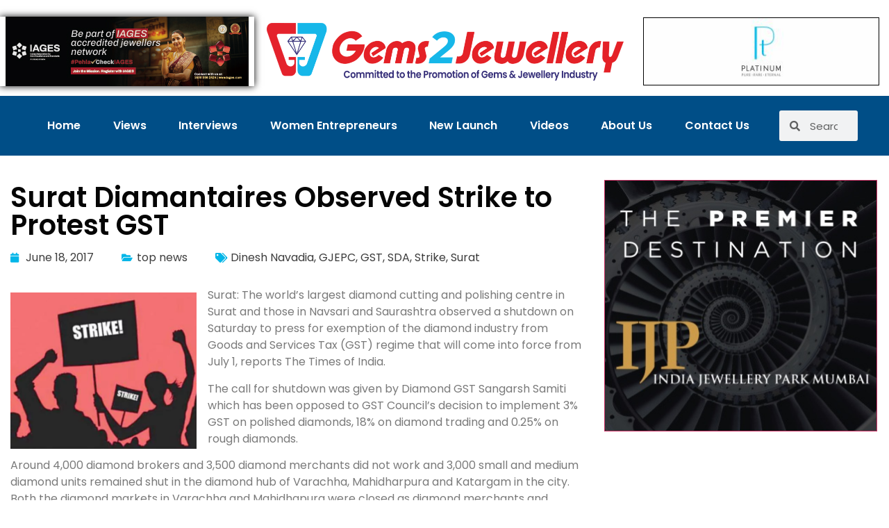

--- FILE ---
content_type: text/html; charset=UTF-8
request_url: https://gems2jewellery.com/surat-diamantaires-observed-strike-to-protest-gst/
body_size: 17548
content:
<!doctype html>
<html lang="en-GB">
<head>
	<meta charset="UTF-8">
	<meta name="viewport" content="width=device-width, initial-scale=1">
	<link rel="profile" href="https://gmpg.org/xfn/11">
	<title>Surat Diamantaires Observed Strike to Protest GST &#8211; Gems2Jewellery</title>
<meta name='robots' content='max-image-preview:large' />
	<style>img:is([sizes="auto" i], [sizes^="auto," i]) { contain-intrinsic-size: 3000px 1500px }</style>
	<link rel='dns-prefetch' href='//www.googletagmanager.com' />
<link rel="alternate" type="application/rss+xml" title="Gems2Jewellery &raquo; Feed" href="https://gems2jewellery.com/feed/" />
<link rel="alternate" type="application/rss+xml" title="Gems2Jewellery &raquo; Comments Feed" href="https://gems2jewellery.com/comments/feed/" />
<script>
window._wpemojiSettings = {"baseUrl":"https:\/\/s.w.org\/images\/core\/emoji\/16.0.1\/72x72\/","ext":".png","svgUrl":"https:\/\/s.w.org\/images\/core\/emoji\/16.0.1\/svg\/","svgExt":".svg","source":{"concatemoji":"https:\/\/gems2jewellery.com\/wp-includes\/js\/wp-emoji-release.min.js?ver=6.8.3"}};
/*! This file is auto-generated */
!function(s,n){var o,i,e;function c(e){try{var t={supportTests:e,timestamp:(new Date).valueOf()};sessionStorage.setItem(o,JSON.stringify(t))}catch(e){}}function p(e,t,n){e.clearRect(0,0,e.canvas.width,e.canvas.height),e.fillText(t,0,0);var t=new Uint32Array(e.getImageData(0,0,e.canvas.width,e.canvas.height).data),a=(e.clearRect(0,0,e.canvas.width,e.canvas.height),e.fillText(n,0,0),new Uint32Array(e.getImageData(0,0,e.canvas.width,e.canvas.height).data));return t.every(function(e,t){return e===a[t]})}function u(e,t){e.clearRect(0,0,e.canvas.width,e.canvas.height),e.fillText(t,0,0);for(var n=e.getImageData(16,16,1,1),a=0;a<n.data.length;a++)if(0!==n.data[a])return!1;return!0}function f(e,t,n,a){switch(t){case"flag":return n(e,"\ud83c\udff3\ufe0f\u200d\u26a7\ufe0f","\ud83c\udff3\ufe0f\u200b\u26a7\ufe0f")?!1:!n(e,"\ud83c\udde8\ud83c\uddf6","\ud83c\udde8\u200b\ud83c\uddf6")&&!n(e,"\ud83c\udff4\udb40\udc67\udb40\udc62\udb40\udc65\udb40\udc6e\udb40\udc67\udb40\udc7f","\ud83c\udff4\u200b\udb40\udc67\u200b\udb40\udc62\u200b\udb40\udc65\u200b\udb40\udc6e\u200b\udb40\udc67\u200b\udb40\udc7f");case"emoji":return!a(e,"\ud83e\udedf")}return!1}function g(e,t,n,a){var r="undefined"!=typeof WorkerGlobalScope&&self instanceof WorkerGlobalScope?new OffscreenCanvas(300,150):s.createElement("canvas"),o=r.getContext("2d",{willReadFrequently:!0}),i=(o.textBaseline="top",o.font="600 32px Arial",{});return e.forEach(function(e){i[e]=t(o,e,n,a)}),i}function t(e){var t=s.createElement("script");t.src=e,t.defer=!0,s.head.appendChild(t)}"undefined"!=typeof Promise&&(o="wpEmojiSettingsSupports",i=["flag","emoji"],n.supports={everything:!0,everythingExceptFlag:!0},e=new Promise(function(e){s.addEventListener("DOMContentLoaded",e,{once:!0})}),new Promise(function(t){var n=function(){try{var e=JSON.parse(sessionStorage.getItem(o));if("object"==typeof e&&"number"==typeof e.timestamp&&(new Date).valueOf()<e.timestamp+604800&&"object"==typeof e.supportTests)return e.supportTests}catch(e){}return null}();if(!n){if("undefined"!=typeof Worker&&"undefined"!=typeof OffscreenCanvas&&"undefined"!=typeof URL&&URL.createObjectURL&&"undefined"!=typeof Blob)try{var e="postMessage("+g.toString()+"("+[JSON.stringify(i),f.toString(),p.toString(),u.toString()].join(",")+"));",a=new Blob([e],{type:"text/javascript"}),r=new Worker(URL.createObjectURL(a),{name:"wpTestEmojiSupports"});return void(r.onmessage=function(e){c(n=e.data),r.terminate(),t(n)})}catch(e){}c(n=g(i,f,p,u))}t(n)}).then(function(e){for(var t in e)n.supports[t]=e[t],n.supports.everything=n.supports.everything&&n.supports[t],"flag"!==t&&(n.supports.everythingExceptFlag=n.supports.everythingExceptFlag&&n.supports[t]);n.supports.everythingExceptFlag=n.supports.everythingExceptFlag&&!n.supports.flag,n.DOMReady=!1,n.readyCallback=function(){n.DOMReady=!0}}).then(function(){return e}).then(function(){var e;n.supports.everything||(n.readyCallback(),(e=n.source||{}).concatemoji?t(e.concatemoji):e.wpemoji&&e.twemoji&&(t(e.twemoji),t(e.wpemoji)))}))}((window,document),window._wpemojiSettings);
</script>
<style id='wp-emoji-styles-inline-css'>

	img.wp-smiley, img.emoji {
		display: inline !important;
		border: none !important;
		box-shadow: none !important;
		height: 1em !important;
		width: 1em !important;
		margin: 0 0.07em !important;
		vertical-align: -0.1em !important;
		background: none !important;
		padding: 0 !important;
	}
</style>
<link rel='stylesheet' id='wp-block-library-css' href='https://gems2jewellery.com/wp-includes/css/dist/block-library/style.min.css?ver=6.8.3' media='all' />
<style id='classic-theme-styles-inline-css'>
/*! This file is auto-generated */
.wp-block-button__link{color:#fff;background-color:#32373c;border-radius:9999px;box-shadow:none;text-decoration:none;padding:calc(.667em + 2px) calc(1.333em + 2px);font-size:1.125em}.wp-block-file__button{background:#32373c;color:#fff;text-decoration:none}
</style>
<style id='global-styles-inline-css'>
:root{--wp--preset--aspect-ratio--square: 1;--wp--preset--aspect-ratio--4-3: 4/3;--wp--preset--aspect-ratio--3-4: 3/4;--wp--preset--aspect-ratio--3-2: 3/2;--wp--preset--aspect-ratio--2-3: 2/3;--wp--preset--aspect-ratio--16-9: 16/9;--wp--preset--aspect-ratio--9-16: 9/16;--wp--preset--color--black: #000000;--wp--preset--color--cyan-bluish-gray: #abb8c3;--wp--preset--color--white: #ffffff;--wp--preset--color--pale-pink: #f78da7;--wp--preset--color--vivid-red: #cf2e2e;--wp--preset--color--luminous-vivid-orange: #ff6900;--wp--preset--color--luminous-vivid-amber: #fcb900;--wp--preset--color--light-green-cyan: #7bdcb5;--wp--preset--color--vivid-green-cyan: #00d084;--wp--preset--color--pale-cyan-blue: #8ed1fc;--wp--preset--color--vivid-cyan-blue: #0693e3;--wp--preset--color--vivid-purple: #9b51e0;--wp--preset--gradient--vivid-cyan-blue-to-vivid-purple: linear-gradient(135deg,rgba(6,147,227,1) 0%,rgb(155,81,224) 100%);--wp--preset--gradient--light-green-cyan-to-vivid-green-cyan: linear-gradient(135deg,rgb(122,220,180) 0%,rgb(0,208,130) 100%);--wp--preset--gradient--luminous-vivid-amber-to-luminous-vivid-orange: linear-gradient(135deg,rgba(252,185,0,1) 0%,rgba(255,105,0,1) 100%);--wp--preset--gradient--luminous-vivid-orange-to-vivid-red: linear-gradient(135deg,rgba(255,105,0,1) 0%,rgb(207,46,46) 100%);--wp--preset--gradient--very-light-gray-to-cyan-bluish-gray: linear-gradient(135deg,rgb(238,238,238) 0%,rgb(169,184,195) 100%);--wp--preset--gradient--cool-to-warm-spectrum: linear-gradient(135deg,rgb(74,234,220) 0%,rgb(151,120,209) 20%,rgb(207,42,186) 40%,rgb(238,44,130) 60%,rgb(251,105,98) 80%,rgb(254,248,76) 100%);--wp--preset--gradient--blush-light-purple: linear-gradient(135deg,rgb(255,206,236) 0%,rgb(152,150,240) 100%);--wp--preset--gradient--blush-bordeaux: linear-gradient(135deg,rgb(254,205,165) 0%,rgb(254,45,45) 50%,rgb(107,0,62) 100%);--wp--preset--gradient--luminous-dusk: linear-gradient(135deg,rgb(255,203,112) 0%,rgb(199,81,192) 50%,rgb(65,88,208) 100%);--wp--preset--gradient--pale-ocean: linear-gradient(135deg,rgb(255,245,203) 0%,rgb(182,227,212) 50%,rgb(51,167,181) 100%);--wp--preset--gradient--electric-grass: linear-gradient(135deg,rgb(202,248,128) 0%,rgb(113,206,126) 100%);--wp--preset--gradient--midnight: linear-gradient(135deg,rgb(2,3,129) 0%,rgb(40,116,252) 100%);--wp--preset--font-size--small: 13px;--wp--preset--font-size--medium: 20px;--wp--preset--font-size--large: 36px;--wp--preset--font-size--x-large: 42px;--wp--preset--spacing--20: 0.44rem;--wp--preset--spacing--30: 0.67rem;--wp--preset--spacing--40: 1rem;--wp--preset--spacing--50: 1.5rem;--wp--preset--spacing--60: 2.25rem;--wp--preset--spacing--70: 3.38rem;--wp--preset--spacing--80: 5.06rem;--wp--preset--shadow--natural: 6px 6px 9px rgba(0, 0, 0, 0.2);--wp--preset--shadow--deep: 12px 12px 50px rgba(0, 0, 0, 0.4);--wp--preset--shadow--sharp: 6px 6px 0px rgba(0, 0, 0, 0.2);--wp--preset--shadow--outlined: 6px 6px 0px -3px rgba(255, 255, 255, 1), 6px 6px rgba(0, 0, 0, 1);--wp--preset--shadow--crisp: 6px 6px 0px rgba(0, 0, 0, 1);}:where(.is-layout-flex){gap: 0.5em;}:where(.is-layout-grid){gap: 0.5em;}body .is-layout-flex{display: flex;}.is-layout-flex{flex-wrap: wrap;align-items: center;}.is-layout-flex > :is(*, div){margin: 0;}body .is-layout-grid{display: grid;}.is-layout-grid > :is(*, div){margin: 0;}:where(.wp-block-columns.is-layout-flex){gap: 2em;}:where(.wp-block-columns.is-layout-grid){gap: 2em;}:where(.wp-block-post-template.is-layout-flex){gap: 1.25em;}:where(.wp-block-post-template.is-layout-grid){gap: 1.25em;}.has-black-color{color: var(--wp--preset--color--black) !important;}.has-cyan-bluish-gray-color{color: var(--wp--preset--color--cyan-bluish-gray) !important;}.has-white-color{color: var(--wp--preset--color--white) !important;}.has-pale-pink-color{color: var(--wp--preset--color--pale-pink) !important;}.has-vivid-red-color{color: var(--wp--preset--color--vivid-red) !important;}.has-luminous-vivid-orange-color{color: var(--wp--preset--color--luminous-vivid-orange) !important;}.has-luminous-vivid-amber-color{color: var(--wp--preset--color--luminous-vivid-amber) !important;}.has-light-green-cyan-color{color: var(--wp--preset--color--light-green-cyan) !important;}.has-vivid-green-cyan-color{color: var(--wp--preset--color--vivid-green-cyan) !important;}.has-pale-cyan-blue-color{color: var(--wp--preset--color--pale-cyan-blue) !important;}.has-vivid-cyan-blue-color{color: var(--wp--preset--color--vivid-cyan-blue) !important;}.has-vivid-purple-color{color: var(--wp--preset--color--vivid-purple) !important;}.has-black-background-color{background-color: var(--wp--preset--color--black) !important;}.has-cyan-bluish-gray-background-color{background-color: var(--wp--preset--color--cyan-bluish-gray) !important;}.has-white-background-color{background-color: var(--wp--preset--color--white) !important;}.has-pale-pink-background-color{background-color: var(--wp--preset--color--pale-pink) !important;}.has-vivid-red-background-color{background-color: var(--wp--preset--color--vivid-red) !important;}.has-luminous-vivid-orange-background-color{background-color: var(--wp--preset--color--luminous-vivid-orange) !important;}.has-luminous-vivid-amber-background-color{background-color: var(--wp--preset--color--luminous-vivid-amber) !important;}.has-light-green-cyan-background-color{background-color: var(--wp--preset--color--light-green-cyan) !important;}.has-vivid-green-cyan-background-color{background-color: var(--wp--preset--color--vivid-green-cyan) !important;}.has-pale-cyan-blue-background-color{background-color: var(--wp--preset--color--pale-cyan-blue) !important;}.has-vivid-cyan-blue-background-color{background-color: var(--wp--preset--color--vivid-cyan-blue) !important;}.has-vivid-purple-background-color{background-color: var(--wp--preset--color--vivid-purple) !important;}.has-black-border-color{border-color: var(--wp--preset--color--black) !important;}.has-cyan-bluish-gray-border-color{border-color: var(--wp--preset--color--cyan-bluish-gray) !important;}.has-white-border-color{border-color: var(--wp--preset--color--white) !important;}.has-pale-pink-border-color{border-color: var(--wp--preset--color--pale-pink) !important;}.has-vivid-red-border-color{border-color: var(--wp--preset--color--vivid-red) !important;}.has-luminous-vivid-orange-border-color{border-color: var(--wp--preset--color--luminous-vivid-orange) !important;}.has-luminous-vivid-amber-border-color{border-color: var(--wp--preset--color--luminous-vivid-amber) !important;}.has-light-green-cyan-border-color{border-color: var(--wp--preset--color--light-green-cyan) !important;}.has-vivid-green-cyan-border-color{border-color: var(--wp--preset--color--vivid-green-cyan) !important;}.has-pale-cyan-blue-border-color{border-color: var(--wp--preset--color--pale-cyan-blue) !important;}.has-vivid-cyan-blue-border-color{border-color: var(--wp--preset--color--vivid-cyan-blue) !important;}.has-vivid-purple-border-color{border-color: var(--wp--preset--color--vivid-purple) !important;}.has-vivid-cyan-blue-to-vivid-purple-gradient-background{background: var(--wp--preset--gradient--vivid-cyan-blue-to-vivid-purple) !important;}.has-light-green-cyan-to-vivid-green-cyan-gradient-background{background: var(--wp--preset--gradient--light-green-cyan-to-vivid-green-cyan) !important;}.has-luminous-vivid-amber-to-luminous-vivid-orange-gradient-background{background: var(--wp--preset--gradient--luminous-vivid-amber-to-luminous-vivid-orange) !important;}.has-luminous-vivid-orange-to-vivid-red-gradient-background{background: var(--wp--preset--gradient--luminous-vivid-orange-to-vivid-red) !important;}.has-very-light-gray-to-cyan-bluish-gray-gradient-background{background: var(--wp--preset--gradient--very-light-gray-to-cyan-bluish-gray) !important;}.has-cool-to-warm-spectrum-gradient-background{background: var(--wp--preset--gradient--cool-to-warm-spectrum) !important;}.has-blush-light-purple-gradient-background{background: var(--wp--preset--gradient--blush-light-purple) !important;}.has-blush-bordeaux-gradient-background{background: var(--wp--preset--gradient--blush-bordeaux) !important;}.has-luminous-dusk-gradient-background{background: var(--wp--preset--gradient--luminous-dusk) !important;}.has-pale-ocean-gradient-background{background: var(--wp--preset--gradient--pale-ocean) !important;}.has-electric-grass-gradient-background{background: var(--wp--preset--gradient--electric-grass) !important;}.has-midnight-gradient-background{background: var(--wp--preset--gradient--midnight) !important;}.has-small-font-size{font-size: var(--wp--preset--font-size--small) !important;}.has-medium-font-size{font-size: var(--wp--preset--font-size--medium) !important;}.has-large-font-size{font-size: var(--wp--preset--font-size--large) !important;}.has-x-large-font-size{font-size: var(--wp--preset--font-size--x-large) !important;}
:where(.wp-block-post-template.is-layout-flex){gap: 1.25em;}:where(.wp-block-post-template.is-layout-grid){gap: 1.25em;}
:where(.wp-block-columns.is-layout-flex){gap: 2em;}:where(.wp-block-columns.is-layout-grid){gap: 2em;}
:root :where(.wp-block-pullquote){font-size: 1.5em;line-height: 1.6;}
</style>
<link rel='stylesheet' id='hello-elementor-css' href='https://gems2jewellery.com/wp-content/themes/hello-elementor/style.min.css?ver=2.8.1' media='all' />
<link rel='stylesheet' id='hello-elementor-theme-style-css' href='https://gems2jewellery.com/wp-content/themes/hello-elementor/theme.min.css?ver=2.8.1' media='all' />
<link rel='stylesheet' id='elementor-frontend-css' href='https://gems2jewellery.com/wp-content/plugins/elementor/assets/css/frontend.min.css?ver=3.34.1' media='all' />
<link rel='stylesheet' id='widget-image-css' href='https://gems2jewellery.com/wp-content/plugins/elementor/assets/css/widget-image.min.css?ver=3.34.1' media='all' />
<link rel='stylesheet' id='widget-nav-menu-css' href='https://gems2jewellery.com/wp-content/plugins/elementor-pro/assets/css/widget-nav-menu.min.css?ver=3.30.0' media='all' />
<link rel='stylesheet' id='widget-search-form-css' href='https://gems2jewellery.com/wp-content/plugins/elementor-pro/assets/css/widget-search-form.min.css?ver=3.30.0' media='all' />
<link rel='stylesheet' id='elementor-icons-shared-0-css' href='https://gems2jewellery.com/wp-content/plugins/elementor/assets/lib/font-awesome/css/fontawesome.min.css?ver=5.15.3' media='all' />
<link rel='stylesheet' id='elementor-icons-fa-solid-css' href='https://gems2jewellery.com/wp-content/plugins/elementor/assets/lib/font-awesome/css/solid.min.css?ver=5.15.3' media='all' />
<link rel='stylesheet' id='e-animation-fadeIn-css' href='https://gems2jewellery.com/wp-content/plugins/elementor/assets/lib/animations/styles/fadeIn.min.css?ver=3.34.1' media='all' />
<link rel='stylesheet' id='widget-heading-css' href='https://gems2jewellery.com/wp-content/plugins/elementor/assets/css/widget-heading.min.css?ver=3.34.1' media='all' />
<link rel='stylesheet' id='e-animation-fadeInUp-css' href='https://gems2jewellery.com/wp-content/plugins/elementor/assets/lib/animations/styles/fadeInUp.min.css?ver=3.34.1' media='all' />
<link rel='stylesheet' id='widget-divider-css' href='https://gems2jewellery.com/wp-content/plugins/elementor/assets/css/widget-divider.min.css?ver=3.34.1' media='all' />
<link rel='stylesheet' id='e-animation-float-css' href='https://gems2jewellery.com/wp-content/plugins/elementor/assets/lib/animations/styles/e-animation-float.min.css?ver=3.34.1' media='all' />
<link rel='stylesheet' id='widget-social-icons-css' href='https://gems2jewellery.com/wp-content/plugins/elementor/assets/css/widget-social-icons.min.css?ver=3.34.1' media='all' />
<link rel='stylesheet' id='e-apple-webkit-css' href='https://gems2jewellery.com/wp-content/plugins/elementor/assets/css/conditionals/apple-webkit.min.css?ver=3.34.1' media='all' />
<link rel='stylesheet' id='widget-icon-list-css' href='https://gems2jewellery.com/wp-content/plugins/elementor/assets/css/widget-icon-list.min.css?ver=3.34.1' media='all' />
<link rel='stylesheet' id='widget-post-info-css' href='https://gems2jewellery.com/wp-content/plugins/elementor-pro/assets/css/widget-post-info.min.css?ver=3.30.0' media='all' />
<link rel='stylesheet' id='elementor-icons-fa-regular-css' href='https://gems2jewellery.com/wp-content/plugins/elementor/assets/lib/font-awesome/css/regular.min.css?ver=5.15.3' media='all' />
<link rel='stylesheet' id='widget-post-navigation-css' href='https://gems2jewellery.com/wp-content/plugins/elementor-pro/assets/css/widget-post-navigation.min.css?ver=3.30.0' media='all' />
<link rel='stylesheet' id='widget-share-buttons-css' href='https://gems2jewellery.com/wp-content/plugins/elementor-pro/assets/css/widget-share-buttons.min.css?ver=3.30.0' media='all' />
<link rel='stylesheet' id='elementor-icons-fa-brands-css' href='https://gems2jewellery.com/wp-content/plugins/elementor/assets/lib/font-awesome/css/brands.min.css?ver=5.15.3' media='all' />
<link rel='stylesheet' id='elementor-icons-css' href='https://gems2jewellery.com/wp-content/plugins/elementor/assets/lib/eicons/css/elementor-icons.min.css?ver=5.45.0' media='all' />
<link rel='stylesheet' id='elementor-post-8-css' href='https://gems2jewellery.com/wp-content/uploads/elementor/css/post-8.css?ver=1768409835' media='all' />
<link rel='stylesheet' id='font-awesome-5-all-css' href='https://gems2jewellery.com/wp-content/plugins/elementor/assets/lib/font-awesome/css/all.min.css?ver=3.34.1' media='all' />
<link rel='stylesheet' id='font-awesome-4-shim-css' href='https://gems2jewellery.com/wp-content/plugins/elementor/assets/lib/font-awesome/css/v4-shims.min.css?ver=3.34.1' media='all' />
<link rel='stylesheet' id='elementor-post-16626-css' href='https://gems2jewellery.com/wp-content/uploads/elementor/css/post-16626.css?ver=1768409835' media='all' />
<link rel='stylesheet' id='elementor-post-16629-css' href='https://gems2jewellery.com/wp-content/uploads/elementor/css/post-16629.css?ver=1768409835' media='all' />
<link rel='stylesheet' id='elementor-post-16758-css' href='https://gems2jewellery.com/wp-content/uploads/elementor/css/post-16758.css?ver=1768409848' media='all' />
<link rel='stylesheet' id='elementor-gf-local-poppins-css' href='https://gems2jewellery.com/wp-content/uploads/elementor/google-fonts/css/poppins.css?ver=1750006605' media='all' />
<script src="https://gems2jewellery.com/wp-includes/js/jquery/jquery.min.js?ver=3.7.1" id="jquery-core-js"></script>
<script src="https://gems2jewellery.com/wp-includes/js/jquery/jquery-migrate.min.js?ver=3.4.1" id="jquery-migrate-js"></script>
<script src="https://gems2jewellery.com/wp-content/plugins/elementor/assets/lib/font-awesome/js/v4-shims.min.js?ver=3.34.1" id="font-awesome-4-shim-js"></script>

<!-- Google tag (gtag.js) snippet added by Site Kit -->
<!-- Google Analytics snippet added by Site Kit -->
<script src="https://www.googletagmanager.com/gtag/js?id=GT-TBWW54Z" id="google_gtagjs-js" async></script>
<script id="google_gtagjs-js-after">
window.dataLayer = window.dataLayer || [];function gtag(){dataLayer.push(arguments);}
gtag("set","linker",{"domains":["gems2jewellery.com"]});
gtag("js", new Date());
gtag("set", "developer_id.dZTNiMT", true);
gtag("config", "GT-TBWW54Z");
</script>
<link rel="https://api.w.org/" href="https://gems2jewellery.com/wp-json/" /><link rel="alternate" title="JSON" type="application/json" href="https://gems2jewellery.com/wp-json/wp/v2/posts/9593" /><link rel="EditURI" type="application/rsd+xml" title="RSD" href="https://gems2jewellery.com/xmlrpc.php?rsd" />
<meta name="generator" content="WordPress 6.8.3" />
<link rel="canonical" href="https://gems2jewellery.com/surat-diamantaires-observed-strike-to-protest-gst/" />
<link rel='shortlink' href='https://gems2jewellery.com/?p=9593' />
<link rel="alternate" title="oEmbed (JSON)" type="application/json+oembed" href="https://gems2jewellery.com/wp-json/oembed/1.0/embed?url=https%3A%2F%2Fgems2jewellery.com%2Fsurat-diamantaires-observed-strike-to-protest-gst%2F" />
<link rel="alternate" title="oEmbed (XML)" type="text/xml+oembed" href="https://gems2jewellery.com/wp-json/oembed/1.0/embed?url=https%3A%2F%2Fgems2jewellery.com%2Fsurat-diamantaires-observed-strike-to-protest-gst%2F&#038;format=xml" />
<meta name="generator" content="Site Kit by Google 1.170.0" /><script async src="https://pagead2.googlesyndication.com/pagead/js/adsbygoogle.js?client=ca-pub-1688158980741136"
     crossorigin="anonymous"></script>
<!-- Google AdSense meta tags added by Site Kit -->
<meta name="google-adsense-platform-account" content="ca-host-pub-2644536267352236">
<meta name="google-adsense-platform-domain" content="sitekit.withgoogle.com">
<!-- End Google AdSense meta tags added by Site Kit -->
<meta name="generator" content="Elementor 3.34.1; features: additional_custom_breakpoints; settings: css_print_method-external, google_font-enabled, font_display-auto">
			<style>
				.e-con.e-parent:nth-of-type(n+4):not(.e-lazyloaded):not(.e-no-lazyload),
				.e-con.e-parent:nth-of-type(n+4):not(.e-lazyloaded):not(.e-no-lazyload) * {
					background-image: none !important;
				}
				@media screen and (max-height: 1024px) {
					.e-con.e-parent:nth-of-type(n+3):not(.e-lazyloaded):not(.e-no-lazyload),
					.e-con.e-parent:nth-of-type(n+3):not(.e-lazyloaded):not(.e-no-lazyload) * {
						background-image: none !important;
					}
				}
				@media screen and (max-height: 640px) {
					.e-con.e-parent:nth-of-type(n+2):not(.e-lazyloaded):not(.e-no-lazyload),
					.e-con.e-parent:nth-of-type(n+2):not(.e-lazyloaded):not(.e-no-lazyload) * {
						background-image: none !important;
					}
				}
			</style>
			<link rel="icon" href="https://gems2jewellery.com/wp-content/uploads/2023/05/gemstojewellery-e1684255128329-150x150.png" sizes="32x32" />
<link rel="icon" href="https://gems2jewellery.com/wp-content/uploads/2023/05/gemstojewellery-e1684255128329.png" sizes="192x192" />
<link rel="apple-touch-icon" href="https://gems2jewellery.com/wp-content/uploads/2023/05/gemstojewellery-e1684255128329.png" />
<meta name="msapplication-TileImage" content="https://gems2jewellery.com/wp-content/uploads/2023/05/gemstojewellery-e1684255128329.png" />
</head>
<body class="wp-singular post-template-default single single-post postid-9593 single-format-standard wp-custom-logo wp-theme-hello-elementor elementor-default elementor-kit-8 elementor-page-16758">


<a class="skip-link screen-reader-text" href="#content">Skip to content</a>

		<div data-elementor-type="header" data-elementor-id="16626" class="elementor elementor-16626 elementor-location-header" data-elementor-post-type="elementor_library">
					<section class="elementor-section elementor-top-section elementor-element elementor-element-4af131c elementor-section-full_width elementor-section-height-default elementor-section-height-default" data-id="4af131c" data-element_type="section">
						<div class="elementor-container elementor-column-gap-default">
					<div class="elementor-column elementor-col-33 elementor-top-column elementor-element elementor-element-48b30a4a" data-id="48b30a4a" data-element_type="column">
			<div class="elementor-widget-wrap elementor-element-populated">
						<div class="elementor-element elementor-element-f736a96 elementor-widget elementor-widget-image" data-id="f736a96" data-element_type="widget" data-widget_type="image.default">
				<div class="elementor-widget-container">
																<a href="https://gems2jewellery.com/27497-2/" target="_blank">
							<img width="350" height="100" src="https://gems2jewellery.com/wp-content/uploads/2023/05/jpeg_Gems2jewellery-com-B2B-Digital_Banner-350pix-x100pix-3.jpg" class="attachment-large size-large wp-image-30475" alt="" srcset="https://gems2jewellery.com/wp-content/uploads/2023/05/jpeg_Gems2jewellery-com-B2B-Digital_Banner-350pix-x100pix-3.jpg 350w, https://gems2jewellery.com/wp-content/uploads/2023/05/jpeg_Gems2jewellery-com-B2B-Digital_Banner-350pix-x100pix-3-300x86.jpg 300w" sizes="(max-width: 350px) 100vw, 350px" />								</a>
															</div>
				</div>
					</div>
		</div>
				<div class="elementor-column elementor-col-33 elementor-top-column elementor-element elementor-element-7ec4758" data-id="7ec4758" data-element_type="column">
			<div class="elementor-widget-wrap elementor-element-populated">
						<div class="elementor-element elementor-element-58b3b594 elementor-widget elementor-widget-image" data-id="58b3b594" data-element_type="widget" data-widget_type="image.default">
				<div class="elementor-widget-container">
																<a href="https://gems2jewellery.com/">
							<img width="800" height="129" src="https://gems2jewellery.com/wp-content/uploads/2023/05/gemstojewellery-1-1024x165.png" class="attachment-large size-large wp-image-17048" alt="" srcset="https://gems2jewellery.com/wp-content/uploads/2023/05/gemstojewellery-1-1024x165.png 1024w, https://gems2jewellery.com/wp-content/uploads/2023/05/gemstojewellery-1-300x48.png 300w, https://gems2jewellery.com/wp-content/uploads/2023/05/gemstojewellery-1-768x124.png 768w, https://gems2jewellery.com/wp-content/uploads/2023/05/gemstojewellery-1-1536x248.png 1536w, https://gems2jewellery.com/wp-content/uploads/2023/05/gemstojewellery-1-2048x331.png 2048w" sizes="(max-width: 800px) 100vw, 800px" />								</a>
															</div>
				</div>
					</div>
		</div>
				<div class="elementor-column elementor-col-33 elementor-top-column elementor-element elementor-element-102b6872" data-id="102b6872" data-element_type="column">
			<div class="elementor-widget-wrap elementor-element-populated">
						<div class="elementor-element elementor-element-5dc95a00 elementor-widget elementor-widget-image" data-id="5dc95a00" data-element_type="widget" data-widget_type="image.default">
				<div class="elementor-widget-container">
																<a href="https://platinumseasonofhope.com/" target="_blank">
							<img loading="lazy" width="350" height="100" src="https://gems2jewellery.com/wp-content/uploads/2023/05/Platinum-Gems-to-Jewellery-350x100Pixel-Mens-Trade-Ad.jpg" class="attachment-large size-large wp-image-16632" alt="" srcset="https://gems2jewellery.com/wp-content/uploads/2023/05/Platinum-Gems-to-Jewellery-350x100Pixel-Mens-Trade-Ad.jpg 350w, https://gems2jewellery.com/wp-content/uploads/2023/05/Platinum-Gems-to-Jewellery-350x100Pixel-Mens-Trade-Ad-300x86.jpg 300w, https://gems2jewellery.com/wp-content/uploads/2023/05/Platinum-Gems-to-Jewellery-350x100Pixel-Mens-Trade-Ad-270x77.jpg 270w" sizes="(max-width: 350px) 100vw, 350px" />								</a>
															</div>
				</div>
					</div>
		</div>
					</div>
		</section>
				<section class="elementor-section elementor-top-section elementor-element elementor-element-4c3f870a elementor-section-boxed elementor-section-height-default elementor-section-height-default" data-id="4c3f870a" data-element_type="section" data-settings="{&quot;background_background&quot;:&quot;classic&quot;}">
						<div class="elementor-container elementor-column-gap-default">
					<div class="elementor-column elementor-col-100 elementor-top-column elementor-element elementor-element-466067c3" data-id="466067c3" data-element_type="column">
			<div class="elementor-widget-wrap elementor-element-populated">
						<section class="elementor-section elementor-inner-section elementor-element elementor-element-4e9250eb elementor-section-boxed elementor-section-height-default elementor-section-height-default" data-id="4e9250eb" data-element_type="section">
						<div class="elementor-container elementor-column-gap-default">
					<div class="elementor-column elementor-col-50 elementor-inner-column elementor-element elementor-element-79beb6ca" data-id="79beb6ca" data-element_type="column">
			<div class="elementor-widget-wrap elementor-element-populated">
						<div class="elementor-element elementor-element-33ad7232 elementor-nav-menu__align-justify elementor-nav-menu--stretch elementor-nav-menu__text-align-center elementor-nav-menu--dropdown-tablet elementor-nav-menu--toggle elementor-nav-menu--burger elementor-widget elementor-widget-nav-menu" data-id="33ad7232" data-element_type="widget" data-settings="{&quot;full_width&quot;:&quot;stretch&quot;,&quot;layout&quot;:&quot;horizontal&quot;,&quot;submenu_icon&quot;:{&quot;value&quot;:&quot;&lt;i class=\&quot;fas fa-caret-down\&quot;&gt;&lt;\/i&gt;&quot;,&quot;library&quot;:&quot;fa-solid&quot;},&quot;toggle&quot;:&quot;burger&quot;}" data-widget_type="nav-menu.default">
				<div class="elementor-widget-container">
								<nav aria-label="Menu" class="elementor-nav-menu--main elementor-nav-menu__container elementor-nav-menu--layout-horizontal e--pointer-text e--animation-grow">
				<ul id="menu-1-33ad7232" class="elementor-nav-menu"><li class="menu-item menu-item-type-post_type menu-item-object-page menu-item-home menu-item-3106"><a href="https://gems2jewellery.com/" class="elementor-item">Home</a></li>
<li class="menu-item menu-item-type-post_type menu-item-object-page menu-item-16844"><a href="https://gems2jewellery.com/views/" class="elementor-item">Views</a></li>
<li class="menu-item menu-item-type-post_type menu-item-object-page menu-item-16845"><a href="https://gems2jewellery.com/interviews/" class="elementor-item">Interviews</a></li>
<li class="menu-item menu-item-type-post_type menu-item-object-page menu-item-16843"><a href="https://gems2jewellery.com/women-entrepreneurs/" class="elementor-item">Women Entrepreneurs</a></li>
<li class="menu-item menu-item-type-post_type menu-item-object-page menu-item-16842"><a href="https://gems2jewellery.com/new-launch/" class="elementor-item">New Launch</a></li>
<li class="menu-item menu-item-type-post_type menu-item-object-page menu-item-16846"><a href="https://gems2jewellery.com/videos/" class="elementor-item">Videos</a></li>
<li class="menu-item menu-item-type-post_type menu-item-object-page menu-item-16740"><a href="https://gems2jewellery.com/about-us/" class="elementor-item">About Us</a></li>
<li class="menu-item menu-item-type-post_type menu-item-object-page menu-item-16739"><a href="https://gems2jewellery.com/contact-us/" class="elementor-item">Contact Us</a></li>
</ul>			</nav>
					<div class="elementor-menu-toggle" role="button" tabindex="0" aria-label="Menu Toggle" aria-expanded="false">
			<i aria-hidden="true" role="presentation" class="elementor-menu-toggle__icon--open eicon-menu-bar"></i><i aria-hidden="true" role="presentation" class="elementor-menu-toggle__icon--close eicon-close"></i>		</div>
					<nav class="elementor-nav-menu--dropdown elementor-nav-menu__container" aria-hidden="true">
				<ul id="menu-2-33ad7232" class="elementor-nav-menu"><li class="menu-item menu-item-type-post_type menu-item-object-page menu-item-home menu-item-3106"><a href="https://gems2jewellery.com/" class="elementor-item" tabindex="-1">Home</a></li>
<li class="menu-item menu-item-type-post_type menu-item-object-page menu-item-16844"><a href="https://gems2jewellery.com/views/" class="elementor-item" tabindex="-1">Views</a></li>
<li class="menu-item menu-item-type-post_type menu-item-object-page menu-item-16845"><a href="https://gems2jewellery.com/interviews/" class="elementor-item" tabindex="-1">Interviews</a></li>
<li class="menu-item menu-item-type-post_type menu-item-object-page menu-item-16843"><a href="https://gems2jewellery.com/women-entrepreneurs/" class="elementor-item" tabindex="-1">Women Entrepreneurs</a></li>
<li class="menu-item menu-item-type-post_type menu-item-object-page menu-item-16842"><a href="https://gems2jewellery.com/new-launch/" class="elementor-item" tabindex="-1">New Launch</a></li>
<li class="menu-item menu-item-type-post_type menu-item-object-page menu-item-16846"><a href="https://gems2jewellery.com/videos/" class="elementor-item" tabindex="-1">Videos</a></li>
<li class="menu-item menu-item-type-post_type menu-item-object-page menu-item-16740"><a href="https://gems2jewellery.com/about-us/" class="elementor-item" tabindex="-1">About Us</a></li>
<li class="menu-item menu-item-type-post_type menu-item-object-page menu-item-16739"><a href="https://gems2jewellery.com/contact-us/" class="elementor-item" tabindex="-1">Contact Us</a></li>
</ul>			</nav>
						</div>
				</div>
					</div>
		</div>
				<div class="elementor-column elementor-col-50 elementor-inner-column elementor-element elementor-element-12fc9fb7" data-id="12fc9fb7" data-element_type="column">
			<div class="elementor-widget-wrap elementor-element-populated">
						<div class="elementor-element elementor-element-5d9e9bc6 elementor-search-form--skin-minimal elementor-widget__width-initial elementor-widget elementor-widget-search-form" data-id="5d9e9bc6" data-element_type="widget" data-settings="{&quot;skin&quot;:&quot;minimal&quot;}" data-widget_type="search-form.default">
				<div class="elementor-widget-container">
							<search role="search">
			<form class="elementor-search-form" action="https://gems2jewellery.com" method="get">
												<div class="elementor-search-form__container">
					<label class="elementor-screen-only" for="elementor-search-form-5d9e9bc6">Search</label>

											<div class="elementor-search-form__icon">
							<i aria-hidden="true" class="fas fa-search"></i>							<span class="elementor-screen-only">Search</span>
						</div>
					
					<input id="elementor-search-form-5d9e9bc6" placeholder="Search..." class="elementor-search-form__input" type="search" name="s" value="">
					
					
									</div>
			</form>
		</search>
						</div>
				</div>
					</div>
		</div>
					</div>
		</section>
					</div>
		</div>
					</div>
		</section>
				</div>
				<div data-elementor-type="single-post" data-elementor-id="16758" class="elementor elementor-16758 elementor-location-single post-9593 post type-post status-publish format-standard has-post-thumbnail hentry category-top-news tag-dinesh-navadia tag-gjepc tag-gst tag-sda tag-strike tag-surat" data-elementor-post-type="elementor_library">
					<section class="elementor-section elementor-top-section elementor-element elementor-element-49a27f6 elementor-section-boxed elementor-section-height-default elementor-section-height-default" data-id="49a27f6" data-element_type="section">
						<div class="elementor-container elementor-column-gap-default">
					<div class="elementor-column elementor-col-50 elementor-top-column elementor-element elementor-element-b4fdc9a" data-id="b4fdc9a" data-element_type="column">
			<div class="elementor-widget-wrap elementor-element-populated">
						<div class="elementor-element elementor-element-21721bb elementor-widget elementor-widget-theme-post-title elementor-page-title elementor-widget-heading" data-id="21721bb" data-element_type="widget" data-widget_type="theme-post-title.default">
				<div class="elementor-widget-container">
					<h1 class="elementor-heading-title elementor-size-default">Surat Diamantaires Observed Strike to Protest GST</h1>				</div>
				</div>
				<div class="elementor-element elementor-element-2f4131b elementor-widget elementor-widget-post-info" data-id="2f4131b" data-element_type="widget" data-widget_type="post-info.default">
				<div class="elementor-widget-container">
							<ul class="elementor-inline-items elementor-icon-list-items elementor-post-info">
								<li class="elementor-icon-list-item elementor-repeater-item-fa297b3 elementor-inline-item" itemprop="datePublished">
						<a href="https://gems2jewellery.com/2017/06/18/">
											<span class="elementor-icon-list-icon">
								<i aria-hidden="true" class="fas fa-calendar"></i>							</span>
									<span class="elementor-icon-list-text elementor-post-info__item elementor-post-info__item--type-date">
										<time>June 18, 2017</time>					</span>
									</a>
				</li>
				<li class="elementor-icon-list-item elementor-repeater-item-a39a8a1 elementor-inline-item" itemprop="about">
										<span class="elementor-icon-list-icon">
								<i aria-hidden="true" class="fas fa-folder-open"></i>							</span>
									<span class="elementor-icon-list-text elementor-post-info__item elementor-post-info__item--type-terms">
										<span class="elementor-post-info__terms-list">
				<a href="https://gems2jewellery.com/category/top-news/" class="elementor-post-info__terms-list-item">top news</a>				</span>
					</span>
								</li>
				<li class="elementor-icon-list-item elementor-repeater-item-7d41376 elementor-inline-item" itemprop="about">
										<span class="elementor-icon-list-icon">
								<i aria-hidden="true" class="fas fa-tags"></i>							</span>
									<span class="elementor-icon-list-text elementor-post-info__item elementor-post-info__item--type-terms">
										<span class="elementor-post-info__terms-list">
				<a href="https://gems2jewellery.com/tag/dinesh-navadia/" class="elementor-post-info__terms-list-item">Dinesh Navadia</a>, <a href="https://gems2jewellery.com/tag/gjepc/" class="elementor-post-info__terms-list-item">GJEPC</a>, <a href="https://gems2jewellery.com/tag/gst/" class="elementor-post-info__terms-list-item">GST</a>, <a href="https://gems2jewellery.com/tag/sda/" class="elementor-post-info__terms-list-item">SDA</a>, <a href="https://gems2jewellery.com/tag/strike/" class="elementor-post-info__terms-list-item">Strike</a>, <a href="https://gems2jewellery.com/tag/surat/" class="elementor-post-info__terms-list-item">Surat</a>				</span>
					</span>
								</li>
				</ul>
						</div>
				</div>
				<div class="elementor-element elementor-element-9e6f8f1 elementor-widget elementor-widget-theme-post-content" data-id="9e6f8f1" data-element_type="widget" data-widget_type="theme-post-content.default">
				<div class="elementor-widget-container">
					<div class="wp-block-image">
<figure class="alignleft size-full is-resized"><img fetchpriority="high" fetchpriority="high" decoding="async" src="https://gems2jewellery.com/wp-content/uploads/2023/06/strike-2.png" alt="" class="wp-image-22189" width="268" height="224" srcset="https://gems2jewellery.com/wp-content/uploads/2023/06/strike-2.png 542w, https://gems2jewellery.com/wp-content/uploads/2023/06/strike-2-300x251.png 300w" sizes="(max-width: 268px) 100vw, 268px" /></figure></div>

<p>Surat: The world&#8217;s largest diamond cutting and polishing centre in Surat and those in Navsari and Saurashtra observed a shutdown on Saturday to press for exemption of the diamond industry from Goods and Services Tax (GST) regime that will come into force from July 1, reports The Times of India.</p>
<p>The call for shutdown was given by Diamond GST Sangarsh Samiti which has been opposed to GST Council&#8217;s decision to implement 3% GST on polished diamonds, 18% on diamond trading and 0.25% on rough diamonds.</p>
<p>Around 4,000 diamond brokers and 3,500 diamond merchants did not work and 3,000 small and medium diamond units remained shut in the diamond hub of Varachha, Mahidharpura and Katargam in the city. Both the diamond markets in Varachha and Mahidhapura were closed as diamond merchants and brokers stayed away from dealing in rough and polished diamonds. Some diamond manufacturing units in Varachha and Katargam were operational, but they stayed away from selling polished diamonds in the market.</p>
<p>Industry experts said suspension of diamond trading in the city on Saturday would result in loss to the tune of over Rs700 crore to the trade. Trading of diamonds in Bhavnagar market was also suspended. Meanwhile, around 1,450 units and 500 brokers in Amreli too joined the bandh.</p>
<p>Gems and Jewellery Export Promotion Council (GJEPC) chairman Praveen Shanker Pandya had on Friday appealed to diamantaires in Surat, Navsari and other cutting centres in Saurashtra not to join the bandh.</p>
<p>Diamond GST Sangarsh Samiti leader Jeram Kalasia said, &#8220;All diamond brokers and merchants joined the bandh. The diamond trading was suspended on Saturday. All the small and medium diamond units were closed, while the big units functioned normally. We have asked GJEPC and Surat Diamond Association (SDA) to strongly represent for exemption of diamond industry from GST as it would otherwise make it difficult for small diamantaires.&#8221;</p>
<p>Surat Diamond Association (SDA) president Dinesh Navadia said, &#8220;The SDA had supported the bandh call given by the sangharsh samiti. We will be representing the issue before the GST Council on June 18.&#8221;</p>
<p>Lalit Thummar, leader of Amreli diamond industry, said, &#8220;The diamond units and diamond trading remained shut in Amreli on Saturday to support the bandh call given by Diamond GST Sangarsh Samiti in Surat. The GST will ruin small traders and manufacturers.&#8221;</p>				</div>
				</div>
				<div class="elementor-element elementor-element-5eeac6a elementor-post-navigation-borders-yes elementor-widget elementor-widget-post-navigation" data-id="5eeac6a" data-element_type="widget" data-widget_type="post-navigation.default">
				<div class="elementor-widget-container">
							<div class="elementor-post-navigation" role="navigation" aria-label="Post Navigation">
			<div class="elementor-post-navigation__prev elementor-post-navigation__link">
				<a href="https://gems2jewellery.com/assocham-demands-to-postpone-gst-implementation/" rel="prev"><span class="post-navigation__arrow-wrapper post-navigation__arrow-prev"><i aria-hidden="true" class="fas fa-arrow-circle-left"></i><span class="elementor-screen-only">Prev</span></span><span class="elementor-post-navigation__link__prev"><span class="post-navigation__prev--label">Previous</span><span class="post-navigation__prev--title">Assocham Demands to Postpone GST Implementation</span></span></a>			</div>
							<div class="elementor-post-navigation__separator-wrapper">
					<div class="elementor-post-navigation__separator"></div>
				</div>
						<div class="elementor-post-navigation__next elementor-post-navigation__link">
				<a href="https://gems2jewellery.com/india-to-set-up-bullion-bank/" rel="next"><span class="elementor-post-navigation__link__next"><span class="post-navigation__next--label">Next</span><span class="post-navigation__next--title">India to Set up Bullion Bank</span></span><span class="post-navigation__arrow-wrapper post-navigation__arrow-next"><i aria-hidden="true" class="fas fa-arrow-circle-right"></i><span class="elementor-screen-only">Next</span></span></a>			</div>
		</div>
						</div>
				</div>
				<section class="elementor-section elementor-inner-section elementor-element elementor-element-88406cd elementor-section-boxed elementor-section-height-default elementor-section-height-default" data-id="88406cd" data-element_type="section">
						<div class="elementor-container elementor-column-gap-default">
					<div class="elementor-column elementor-col-50 elementor-inner-column elementor-element elementor-element-7e6296c" data-id="7e6296c" data-element_type="column">
			<div class="elementor-widget-wrap elementor-element-populated">
						<div class="elementor-element elementor-element-efbc442 elementor-share-buttons--view-icon-text elementor-share-buttons--skin-gradient elementor-share-buttons--shape-square elementor-grid-0 elementor-share-buttons--color-official elementor-widget elementor-widget-share-buttons" data-id="efbc442" data-element_type="widget" data-widget_type="share-buttons.default">
				<div class="elementor-widget-container">
							<div class="elementor-grid" role="list">
								<div class="elementor-grid-item" role="listitem">
						<div class="elementor-share-btn elementor-share-btn_facebook" role="button" tabindex="0" aria-label="Share on facebook">
															<span class="elementor-share-btn__icon">
								<i class="fab fa-facebook" aria-hidden="true"></i>							</span>
																						<div class="elementor-share-btn__text">
																			<span class="elementor-share-btn__title">
										Facebook									</span>
																	</div>
													</div>
					</div>
									<div class="elementor-grid-item" role="listitem">
						<div class="elementor-share-btn elementor-share-btn_twitter" role="button" tabindex="0" aria-label="Share on twitter">
															<span class="elementor-share-btn__icon">
								<i class="fab fa-twitter" aria-hidden="true"></i>							</span>
																						<div class="elementor-share-btn__text">
																			<span class="elementor-share-btn__title">
										Twitter									</span>
																	</div>
													</div>
					</div>
									<div class="elementor-grid-item" role="listitem">
						<div class="elementor-share-btn elementor-share-btn_linkedin" role="button" tabindex="0" aria-label="Share on linkedin">
															<span class="elementor-share-btn__icon">
								<i class="fab fa-linkedin" aria-hidden="true"></i>							</span>
																						<div class="elementor-share-btn__text">
																			<span class="elementor-share-btn__title">
										LinkedIn									</span>
																	</div>
													</div>
					</div>
						</div>
						</div>
				</div>
					</div>
		</div>
				<div class="elementor-column elementor-col-50 elementor-inner-column elementor-element elementor-element-28d2fb5" data-id="28d2fb5" data-element_type="column">
			<div class="elementor-widget-wrap elementor-element-populated">
						<div class="elementor-element elementor-element-b512c6b elementor-align-left elementor-widget elementor-widget-button" data-id="b512c6b" data-element_type="widget" id="copyURL" data-widget_type="button.default">
				<div class="elementor-widget-container">
									<div class="elementor-button-wrapper">
					<a class="elementor-button elementor-size-sm" role="button">
						<span class="elementor-button-content-wrapper">
						<span class="elementor-button-icon">
				<i aria-hidden="true" class="fas fa-link"></i>			</span>
									<span class="elementor-button-text">Copy URL</span>
					</span>
					</a>
				</div>
								</div>
				</div>
				<div class="elementor-element elementor-element-14e2a43 elementor-hidden-desktop elementor-hidden-tablet elementor-hidden-mobile elementor-widget elementor-widget-html" data-id="14e2a43" data-element_type="widget" data-widget_type="html.default">
				<div class="elementor-widget-container">
					
<html>
<head>
<style>
.button {
  border: none;
  color: white;
  padding: 16px 32px;
  text-align: center;
  text-decoration: none;
  display: inline-block;
  font-size: 16px;
  margin: 4px 2px;
  transition-duration: 0.4s;
  cursor: pointer;
}

.button1 {
  background-color: white; 
  color: black; 
  border: 2px solid #4CAF50;
}

.button1:hover {
  background-color: #4CAF50;
  color: white;
}

</style>
</head>
<body>

<button class="button button1" id="copyURL">
    <script>
const copyBtn = document.getElementById('copyURL');

copyBtn.addEventListener('click', () => {
  const url = window.location.href;
  navigator.clipboard.writeText(url).then(() => {
    alert('URL copied successfully!');
  }).catch(() => {
    alert('Error copying URL to clipboard');
  });
});
</script>Copy URL</button>

</body>
</html>



				</div>
				</div>
					</div>
		</div>
					</div>
		</section>
					</div>
		</div>
				<div class="elementor-column elementor-col-50 elementor-top-column elementor-element elementor-element-fb45dc7" data-id="fb45dc7" data-element_type="column">
			<div class="elementor-widget-wrap elementor-element-populated">
						<div class="elementor-element elementor-element-94e58b6 elementor-widget elementor-widget-image" data-id="94e58b6" data-element_type="widget" data-widget_type="image.default">
				<div class="elementor-widget-container">
																<a href="https://gjepc.org/india-jewellery-park-mumbai/" target="_blank">
							<img loading="lazy" width="393" height="361" src="https://gems2jewellery.com/wp-content/uploads/2023/05/India-Jewellery-Park-logo-ad.jpg" class="attachment-large size-large wp-image-17207" alt="" srcset="https://gems2jewellery.com/wp-content/uploads/2023/05/India-Jewellery-Park-logo-ad.jpg 393w, https://gems2jewellery.com/wp-content/uploads/2023/05/India-Jewellery-Park-logo-ad-300x276.jpg 300w" sizes="(max-width: 393px) 100vw, 393px" />								</a>
															</div>
				</div>
					</div>
		</div>
					</div>
		</section>
				</div>
				<div data-elementor-type="footer" data-elementor-id="16629" class="elementor elementor-16629 elementor-location-footer" data-elementor-post-type="elementor_library">
					<section class="elementor-section elementor-top-section elementor-element elementor-element-31f30098 elementor-section-content-middle elementor-section-boxed elementor-section-height-default elementor-section-height-default" data-id="31f30098" data-element_type="section" data-settings="{&quot;background_background&quot;:&quot;classic&quot;}">
							<div class="elementor-background-overlay"></div>
							<div class="elementor-container elementor-column-gap-extended">
					<div class="elementor-column elementor-col-33 elementor-top-column elementor-element elementor-element-51af3dd0" data-id="51af3dd0" data-element_type="column">
			<div class="elementor-widget-wrap elementor-element-populated">
						<div class="elementor-element elementor-element-25389828 elementor-widget elementor-widget-image" data-id="25389828" data-element_type="widget" data-widget_type="image.default">
				<div class="elementor-widget-container">
															<img loading="lazy" width="800" height="132" src="https://gems2jewellery.com/wp-content/uploads/2023/05/01b-1-1024x169.png" class="attachment-large size-large wp-image-17049" alt="" srcset="https://gems2jewellery.com/wp-content/uploads/2023/05/01b-1-1024x169.png 1024w, https://gems2jewellery.com/wp-content/uploads/2023/05/01b-1-300x49.png 300w, https://gems2jewellery.com/wp-content/uploads/2023/05/01b-1-768x126.png 768w, https://gems2jewellery.com/wp-content/uploads/2023/05/01b-1-1536x253.png 1536w, https://gems2jewellery.com/wp-content/uploads/2023/05/01b-1-2048x337.png 2048w" sizes="(max-width: 800px) 100vw, 800px" />															</div>
				</div>
				<div class="elementor-element elementor-element-47719fe6 elementor-invisible elementor-widget elementor-widget-text-editor" data-id="47719fe6" data-element_type="widget" data-settings="{&quot;_animation&quot;:&quot;fadeIn&quot;}" data-widget_type="text-editor.default">
				<div class="elementor-widget-container">
									<p>Gems2Jewellery thrives with a well-defined goal to consistently provide quality informative materials to our readers.</p>								</div>
				</div>
					</div>
		</div>
				<div class="elementor-column elementor-col-33 elementor-top-column elementor-element elementor-element-5de2b99a" data-id="5de2b99a" data-element_type="column">
			<div class="elementor-widget-wrap elementor-element-populated">
						<div class="elementor-element elementor-element-74365ae1 elementor-invisible elementor-widget elementor-widget-heading" data-id="74365ae1" data-element_type="widget" data-settings="{&quot;_animation&quot;:&quot;fadeIn&quot;}" data-widget_type="heading.default">
				<div class="elementor-widget-container">
					<h1 class="elementor-heading-title elementor-size-xl">Quick Links</h1>				</div>
				</div>
				<div class="elementor-element elementor-element-750c8ed9 elementor-widget-divider--view-line elementor-invisible elementor-widget elementor-widget-divider" data-id="750c8ed9" data-element_type="widget" data-settings="{&quot;_animation&quot;:&quot;fadeInUp&quot;}" data-widget_type="divider.default">
				<div class="elementor-widget-container">
							<div class="elementor-divider">
			<span class="elementor-divider-separator">
						</span>
		</div>
						</div>
				</div>
				<div class="elementor-element elementor-element-38e1719c elementor-nav-menu--dropdown-none elementor-widget elementor-widget-nav-menu" data-id="38e1719c" data-element_type="widget" data-settings="{&quot;layout&quot;:&quot;vertical&quot;,&quot;submenu_icon&quot;:{&quot;value&quot;:&quot;&lt;i class=\&quot;fas fa-caret-down\&quot;&gt;&lt;\/i&gt;&quot;,&quot;library&quot;:&quot;fa-solid&quot;}}" data-widget_type="nav-menu.default">
				<div class="elementor-widget-container">
								<nav aria-label="Menu" class="elementor-nav-menu--main elementor-nav-menu__container elementor-nav-menu--layout-vertical e--pointer-underline e--animation-fade">
				<ul id="menu-1-38e1719c" class="elementor-nav-menu sm-vertical"><li class="menu-item menu-item-type-post_type menu-item-object-page menu-item-17284"><a href="https://gems2jewellery.com/about-us/" class="elementor-item">About Us</a></li>
<li class="menu-item menu-item-type-post_type menu-item-object-page menu-item-17283"><a href="https://gems2jewellery.com/contact-us/" class="elementor-item">Contact Us</a></li>
</ul>			</nav>
						<nav class="elementor-nav-menu--dropdown elementor-nav-menu__container" aria-hidden="true">
				<ul id="menu-2-38e1719c" class="elementor-nav-menu sm-vertical"><li class="menu-item menu-item-type-post_type menu-item-object-page menu-item-17284"><a href="https://gems2jewellery.com/about-us/" class="elementor-item" tabindex="-1">About Us</a></li>
<li class="menu-item menu-item-type-post_type menu-item-object-page menu-item-17283"><a href="https://gems2jewellery.com/contact-us/" class="elementor-item" tabindex="-1">Contact Us</a></li>
</ul>			</nav>
						</div>
				</div>
					</div>
		</div>
				<div class="elementor-column elementor-col-33 elementor-top-column elementor-element elementor-element-2b62d57e" data-id="2b62d57e" data-element_type="column">
			<div class="elementor-widget-wrap elementor-element-populated">
						<div class="elementor-element elementor-element-45d31ba2 elementor-invisible elementor-widget elementor-widget-heading" data-id="45d31ba2" data-element_type="widget" data-settings="{&quot;_animation&quot;:&quot;fadeIn&quot;}" data-widget_type="heading.default">
				<div class="elementor-widget-container">
					<h1 class="elementor-heading-title elementor-size-xl">Connect With Us</h1>				</div>
				</div>
				<div class="elementor-element elementor-element-441ac8ea elementor-widget-divider--view-line elementor-invisible elementor-widget elementor-widget-divider" data-id="441ac8ea" data-element_type="widget" data-settings="{&quot;_animation&quot;:&quot;fadeInUp&quot;}" data-widget_type="divider.default">
				<div class="elementor-widget-container">
							<div class="elementor-divider">
			<span class="elementor-divider-separator">
						</span>
		</div>
						</div>
				</div>
				<div class="elementor-element elementor-element-58e13d7f elementor-shape-square e-grid-align-left e-grid-align-tablet-center e-grid-align-mobile-left elementor-grid-0 elementor-widget elementor-widget-social-icons" data-id="58e13d7f" data-element_type="widget" data-widget_type="social-icons.default">
				<div class="elementor-widget-container">
							<div class="elementor-social-icons-wrapper elementor-grid" role="list">
							<span class="elementor-grid-item" role="listitem">
					<a class="elementor-icon elementor-social-icon elementor-social-icon-facebook-f elementor-animation-float elementor-repeater-item-fb21e6a" href="https://www.facebook.com/profile.php?id=100054559385062" target="_blank">
						<span class="elementor-screen-only">Facebook-f</span>
						<i aria-hidden="true" class="fab fa-facebook-f"></i>					</a>
				</span>
							<span class="elementor-grid-item" role="listitem">
					<a class="elementor-icon elementor-social-icon elementor-social-icon-x-twitter elementor-animation-float elementor-repeater-item-2587fab" href="https://x.com/Gems2Jewellery" target="_blank">
						<span class="elementor-screen-only">X-twitter</span>
						<i aria-hidden="true" class="fab fa-x-twitter"></i>					</a>
				</span>
							<span class="elementor-grid-item" role="listitem">
					<a class="elementor-icon elementor-social-icon elementor-social-icon-linkedin elementor-animation-float elementor-repeater-item-0e2d5f7" href="https://www.linkedin.com/company/www.gems2jewellery.com" target="_blank">
						<span class="elementor-screen-only">Linkedin</span>
						<i aria-hidden="true" class="fab fa-linkedin"></i>					</a>
				</span>
					</div>
						</div>
				</div>
				<div class="elementor-element elementor-element-3c2efed2 elementor-tablet-align-center elementor-mobile-align-start elementor-icon-list--layout-traditional elementor-list-item-link-full_width elementor-widget elementor-widget-icon-list" data-id="3c2efed2" data-element_type="widget" data-widget_type="icon-list.default">
				<div class="elementor-widget-container">
							<ul class="elementor-icon-list-items">
							<li class="elementor-icon-list-item">
											<span class="elementor-icon-list-icon">
							<i aria-hidden="true" class="fas fa-envelope"></i>						</span>
										<span class="elementor-icon-list-text">suresh@gems2jewellery.com</span>
									</li>
						</ul>
						</div>
				</div>
					</div>
		</div>
					</div>
		</section>
				<section class="elementor-section elementor-top-section elementor-element elementor-element-66078972 elementor-section-boxed elementor-section-height-default elementor-section-height-default" data-id="66078972" data-element_type="section">
						<div class="elementor-container elementor-column-gap-default">
					<div class="elementor-column elementor-col-100 elementor-top-column elementor-element elementor-element-6bfa6273" data-id="6bfa6273" data-element_type="column" data-settings="{&quot;background_background&quot;:&quot;classic&quot;}">
			<div class="elementor-widget-wrap elementor-element-populated">
						<div class="elementor-element elementor-element-7aefb33d elementor-widget elementor-widget-heading" data-id="7aefb33d" data-element_type="widget" data-widget_type="heading.default">
				<div class="elementor-widget-container">
					<p class="elementor-heading-title elementor-size-default">2025 © Copyright <span style="color:#03B6E8">Gems2Jewellery.com</span></p>				</div>
				</div>
					</div>
		</div>
					</div>
		</section>
				</div>
		
<script type="speculationrules">
{"prefetch":[{"source":"document","where":{"and":[{"href_matches":"\/*"},{"not":{"href_matches":["\/wp-*.php","\/wp-admin\/*","\/wp-content\/uploads\/*","\/wp-content\/*","\/wp-content\/plugins\/*","\/wp-content\/themes\/hello-elementor\/*","\/*\\?(.+)"]}},{"not":{"selector_matches":"a[rel~=\"nofollow\"]"}},{"not":{"selector_matches":".no-prefetch, .no-prefetch a"}}]},"eagerness":"conservative"}]}
</script>
			<script>
				const lazyloadRunObserver = () => {
					const lazyloadBackgrounds = document.querySelectorAll( `.e-con.e-parent:not(.e-lazyloaded)` );
					const lazyloadBackgroundObserver = new IntersectionObserver( ( entries ) => {
						entries.forEach( ( entry ) => {
							if ( entry.isIntersecting ) {
								let lazyloadBackground = entry.target;
								if( lazyloadBackground ) {
									lazyloadBackground.classList.add( 'e-lazyloaded' );
								}
								lazyloadBackgroundObserver.unobserve( entry.target );
							}
						});
					}, { rootMargin: '200px 0px 200px 0px' } );
					lazyloadBackgrounds.forEach( ( lazyloadBackground ) => {
						lazyloadBackgroundObserver.observe( lazyloadBackground );
					} );
				};
				const events = [
					'DOMContentLoaded',
					'elementor/lazyload/observe',
				];
				events.forEach( ( event ) => {
					document.addEventListener( event, lazyloadRunObserver );
				} );
			</script>
			<script src="https://gems2jewellery.com/wp-content/plugins/elementor/assets/js/webpack.runtime.min.js?ver=3.34.1" id="elementor-webpack-runtime-js"></script>
<script src="https://gems2jewellery.com/wp-content/plugins/elementor/assets/js/frontend-modules.min.js?ver=3.34.1" id="elementor-frontend-modules-js"></script>
<script src="https://gems2jewellery.com/wp-includes/js/jquery/ui/core.min.js?ver=1.13.3" id="jquery-ui-core-js"></script>
<script id="elementor-frontend-js-before">
var elementorFrontendConfig = {"environmentMode":{"edit":false,"wpPreview":false,"isScriptDebug":false},"i18n":{"shareOnFacebook":"Share on Facebook","shareOnTwitter":"Share on Twitter","pinIt":"Pin it","download":"Download","downloadImage":"Download image","fullscreen":"Fullscreen","zoom":"Zoom","share":"Share","playVideo":"Play Video","previous":"Previous","next":"Next","close":"Close","a11yCarouselPrevSlideMessage":"Previous slide","a11yCarouselNextSlideMessage":"Next slide","a11yCarouselFirstSlideMessage":"This is the first slide","a11yCarouselLastSlideMessage":"This is the last slide","a11yCarouselPaginationBulletMessage":"Go to slide"},"is_rtl":false,"breakpoints":{"xs":0,"sm":480,"md":768,"lg":1025,"xl":1440,"xxl":1600},"responsive":{"breakpoints":{"mobile":{"label":"Mobile Portrait","value":767,"default_value":767,"direction":"max","is_enabled":true},"mobile_extra":{"label":"Mobile Landscape","value":880,"default_value":880,"direction":"max","is_enabled":false},"tablet":{"label":"Tablet Portrait","value":1024,"default_value":1024,"direction":"max","is_enabled":true},"tablet_extra":{"label":"Tablet Landscape","value":1200,"default_value":1200,"direction":"max","is_enabled":false},"laptop":{"label":"Laptop","value":1366,"default_value":1366,"direction":"max","is_enabled":false},"widescreen":{"label":"Widescreen","value":2400,"default_value":2400,"direction":"min","is_enabled":false}},"hasCustomBreakpoints":false},"version":"3.34.1","is_static":false,"experimentalFeatures":{"additional_custom_breakpoints":true,"theme_builder_v2":true,"home_screen":true,"global_classes_should_enforce_capabilities":true,"e_variables":true,"cloud-library":true,"e_opt_in_v4_page":true,"e_interactions":true,"import-export-customization":true},"urls":{"assets":"https:\/\/gems2jewellery.com\/wp-content\/plugins\/elementor\/assets\/","ajaxurl":"https:\/\/gems2jewellery.com\/wp-admin\/admin-ajax.php","uploadUrl":"https:\/\/gems2jewellery.com\/wp-content\/uploads"},"nonces":{"floatingButtonsClickTracking":"85bad410db"},"swiperClass":"swiper","settings":{"page":[],"editorPreferences":[]},"kit":{"active_breakpoints":["viewport_mobile","viewport_tablet"],"global_image_lightbox":"yes","lightbox_enable_counter":"yes","lightbox_enable_fullscreen":"yes","lightbox_enable_zoom":"yes","lightbox_enable_share":"yes","lightbox_title_src":"title","lightbox_description_src":"description"},"post":{"id":9593,"title":"Surat%20Diamantaires%20Observed%20Strike%20to%20Protest%20GST%20%E2%80%93%20Gems2Jewellery","excerpt":"","featuredImage":"https:\/\/gems2jewellery.com\/wp-content\/uploads\/2023\/06\/strike-2.png"}};
</script>
<script src="https://gems2jewellery.com/wp-content/plugins/elementor/assets/js/frontend.min.js?ver=3.34.1" id="elementor-frontend-js"></script>
<script src="https://gems2jewellery.com/wp-content/plugins/elementor-pro/assets/lib/smartmenus/jquery.smartmenus.min.js?ver=1.2.1" id="smartmenus-js"></script>
<script src="https://gems2jewellery.com/wp-content/plugins/elementor-pro/assets/js/webpack-pro.runtime.min.js?ver=3.30.0" id="elementor-pro-webpack-runtime-js"></script>
<script src="https://gems2jewellery.com/wp-includes/js/dist/hooks.min.js?ver=4d63a3d491d11ffd8ac6" id="wp-hooks-js"></script>
<script src="https://gems2jewellery.com/wp-includes/js/dist/i18n.min.js?ver=5e580eb46a90c2b997e6" id="wp-i18n-js"></script>
<script id="wp-i18n-js-after">
wp.i18n.setLocaleData( { 'text direction\u0004ltr': [ 'ltr' ] } );
</script>
<script id="elementor-pro-frontend-js-before">
var ElementorProFrontendConfig = {"ajaxurl":"https:\/\/gems2jewellery.com\/wp-admin\/admin-ajax.php","nonce":"7ec552babc","urls":{"assets":"https:\/\/gems2jewellery.com\/wp-content\/plugins\/elementor-pro\/assets\/","rest":"https:\/\/gems2jewellery.com\/wp-json\/"},"settings":{"lazy_load_background_images":true},"popup":{"hasPopUps":false},"shareButtonsNetworks":{"facebook":{"title":"Facebook","has_counter":true},"twitter":{"title":"Twitter"},"linkedin":{"title":"LinkedIn","has_counter":true},"pinterest":{"title":"Pinterest","has_counter":true},"reddit":{"title":"Reddit","has_counter":true},"vk":{"title":"VK","has_counter":true},"odnoklassniki":{"title":"OK","has_counter":true},"tumblr":{"title":"Tumblr"},"digg":{"title":"Digg"},"skype":{"title":"Skype"},"stumbleupon":{"title":"StumbleUpon","has_counter":true},"mix":{"title":"Mix"},"telegram":{"title":"Telegram"},"pocket":{"title":"Pocket","has_counter":true},"xing":{"title":"XING","has_counter":true},"whatsapp":{"title":"WhatsApp"},"email":{"title":"Email"},"print":{"title":"Print"},"x-twitter":{"title":"X"},"threads":{"title":"Threads"}},"facebook_sdk":{"lang":"en_GB","app_id":""},"lottie":{"defaultAnimationUrl":"https:\/\/gems2jewellery.com\/wp-content\/plugins\/elementor-pro\/modules\/lottie\/assets\/animations\/default.json"}};
</script>
<script src="https://gems2jewellery.com/wp-content/plugins/elementor-pro/assets/js/frontend.min.js?ver=3.30.0" id="elementor-pro-frontend-js"></script>
<script src="https://gems2jewellery.com/wp-content/plugins/elementor-pro/assets/js/elements-handlers.min.js?ver=3.30.0" id="pro-elements-handlers-js"></script>

</body>
</html>


--- FILE ---
content_type: text/html; charset=utf-8
request_url: https://www.google.com/recaptcha/api2/aframe
body_size: 265
content:
<!DOCTYPE HTML><html><head><meta http-equiv="content-type" content="text/html; charset=UTF-8"></head><body><script nonce="Rsgh74kgmWs3fgeK-7hWyA">/** Anti-fraud and anti-abuse applications only. See google.com/recaptcha */ try{var clients={'sodar':'https://pagead2.googlesyndication.com/pagead/sodar?'};window.addEventListener("message",function(a){try{if(a.source===window.parent){var b=JSON.parse(a.data);var c=clients[b['id']];if(c){var d=document.createElement('img');d.src=c+b['params']+'&rc='+(localStorage.getItem("rc::a")?sessionStorage.getItem("rc::b"):"");window.document.body.appendChild(d);sessionStorage.setItem("rc::e",parseInt(sessionStorage.getItem("rc::e")||0)+1);localStorage.setItem("rc::h",'1768422541728');}}}catch(b){}});window.parent.postMessage("_grecaptcha_ready", "*");}catch(b){}</script></body></html>